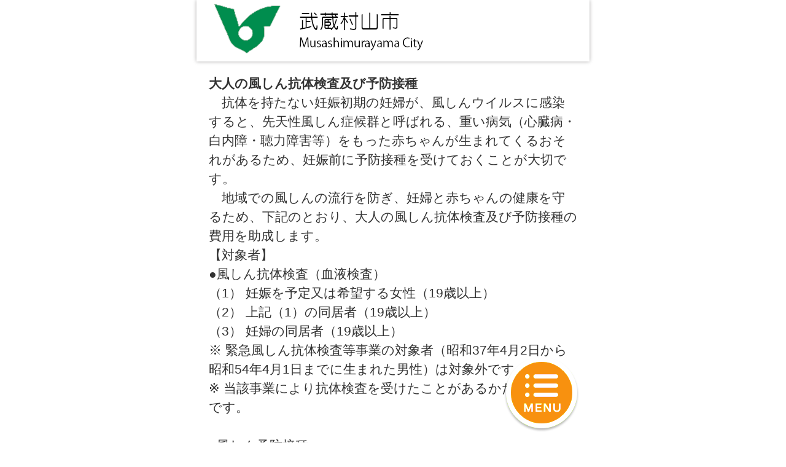

--- FILE ---
content_type: text/html
request_url: https://musashimurayama.city-hc.jp/announcement/knowledge/W3GXWmnQ3ZijIzAy?PHPSESSID=q88jnouood4riqo7k789kbpsvhsii19iehqj9fqodooj1r2vo6v6oncqq54n946hs8adt68kqu6di41su4e1r26t3t8lvh631mb0ip0
body_size: 10326
content:

<!DOCTYPE html>
<html xmlns="http://www.w3.org/1999/xhtml">
	<head>
		<meta charset="utf-8" />
		<meta name="viewport" content="width=640">
				<title>大人の風しん抗体検査及び予防接種</title>
		<meta name="keywords" content="武蔵村山市,保健所,予防接種,予防接種スケジュール,病院,インフルエンザ"/>
		<meta name="description" content="武蔵村山市「子ども・子育て応援ナビ」は子育て・予防接種情報サービスです"/>
		<link rel="stylesheet" type="text/css" href="/css/font-awesome.min.css?var=20170530&PHPSESSID=q88jnouood4riqo7k789kbpsvhsii19iehqj9fqodooj1r2vo6v6oncqq54n946hs8adt68kqu6di41su4e1r26t3t8lvh631mb0ip0" />
		<link rel="stylesheet" type="text/css" href="/css/slick.css?var=20180101&PHPSESSID=q88jnouood4riqo7k789kbpsvhsii19iehqj9fqodooj1r2vo6v6oncqq54n946hs8adt68kqu6di41su4e1r26t3t8lvh631mb0ip0" />
		<link rel="stylesheet" type="text/css" href="/css/slick-theme.css?var=20180101&PHPSESSID=q88jnouood4riqo7k789kbpsvhsii19iehqj9fqodooj1r2vo6v6oncqq54n946hs8adt68kqu6di41su4e1r26t3t8lvh631mb0ip0" />
		<link rel="stylesheet" type="text/css" href="/js/lightbox2/dist/css/lightbox.min.css?var=20200123&PHPSESSID=q88jnouood4riqo7k789kbpsvhsii19iehqj9fqodooj1r2vo6v6oncqq54n946hs8adt68kqu6di41su4e1r26t3t8lvh631mb0ip0" />
		<link rel="stylesheet" type="text/css" href="/cities/musashimurayama/css/sp.css?var=20230309&PHPSESSID=q88jnouood4riqo7k789kbpsvhsii19iehqj9fqodooj1r2vo6v6oncqq54n946hs8adt68kqu6di41su4e1r26t3t8lvh631mb0ip0" />
						<!--[if lt IE 9]>
		<script src="http://html5shiv.googlecode.com/svn/trunk/html5.js"></script>
		<![endif]-->
		<link rel="shortcut icon" type="image/png" href="/cities/musashimurayama/img/sp/favicon.png?date=20170307&PHPSESSID=q88jnouood4riqo7k789kbpsvhsii19iehqj9fqodooj1r2vo6v6oncqq54n946hs8adt68kqu6di41su4e1r26t3t8lvh631mb0ip0" />
		<link rel="apple-touch-icon" type="image/png" href="/cities/musashimurayama/img/sp/apple-touch-icon.png?date=20170307&PHPSESSID=q88jnouood4riqo7k789kbpsvhsii19iehqj9fqodooj1r2vo6v6oncqq54n946hs8adt68kqu6di41su4e1r26t3t8lvh631mb0ip0">

		<script type="text/javascript">
			var base_url = "/";
		</script>
		<script type="text/javascript" src="/js/ie-polyfill.js?var=20200630"></script>
		<script type="text/javascript" src="/js/knockout-3.1.0.js?var=20170129"></script>
		<script type="text/javascript" src="/js/jquery-1.11.1.min.js?var=20170129"></script>
		<script type="text/javascript" src="/js/jquery.isenable.js?var=20170129"></script>
		<script type="text/javascript" src="/js/slick.min.js?var=20181010"></script>
		<script type="text/javascript" src="/js/logger.js?var=20190528"></script>
		<script type="text/javascript" src="/cities/musashimurayama/js/app.common-behavior.js?var=20191108"></script>
		<script type="text/javascript" src="/cities/musashimurayama/js/individual.js?var=2020040117"></script>
		<script type="text/javascript" src="/js/ko-jquery-visualstate.js?var=20170129"></script>
		
	</head>
	<body>
						
	
		<div class="header-container">
	<header>
					<div class="pc-header header-pane">
				<div class="header-title">
					<a href="/?PHPSESSID=q88jnouood4riqo7k789kbpsvhsii19iehqj9fqodooj1r2vo6v6oncqq54n946hs8adt68kqu6di41su4e1r26t3t8lvh631mb0ip0">
						<img src="/cities/musashimurayama/img/sp/header_logo.png?v=20190410" alt="ロゴエリア">
					</a>
				</div>
			</div>
			</header>
</div>
	<div class="plugin-container pc-plugin-margin">
		<section class="translation" style="text-align: right">
	<div id="google_translate_element"></div>
	<script type="text/javascript">
		function googleTranslateElementInit() {
			new google.translate.TranslateElement({
				pageLanguage: 'ja',
				includedLanguages: 'id,es,th,tl,ne,vi,pt,zh-CN,zh-TW,en,ko',
				layout: google.translate.TranslateElement.InlineLayout.SIMPLE
			}, 'google_translate_element');
		}
	</script>
	<script type="text/javascript" src="//translate.google.com/translate_a/element.js?cb=googleTranslateElementInit"></script>
</section>

	</div>


		<div class="page-container" id="page-top">
			<section class="spacer-t20 spacer-b40">
	<article>
		<h2>大人の風しん抗体検査及び予防接種</h2>
				<div
			class="announcement-article"><p>　抗体を持たない妊娠初期の妊婦が、風しんウイルスに感染すると、先天性風しん症候群と呼ばれる、重い病気（心臓病・白内障・聴力障害等）をもった赤ちゃんが生まれてくるおそれがあるため、妊娠前に予防接種を受けておくことが大切です。<br/>　地域での風しんの流行を防ぎ、妊婦と赤ちゃんの健康を守るため、下記のとおり、大人の風しん抗体検査及び予防接種の費用を助成します。<br/>【対象者】<br/>●風しん抗体検査（血液検査）<br/>（1） 妊娠を予定又は希望する女性（19歳以上）<br/>（2） 上記（1）の同居者（19歳以上）<br/>（3） 妊婦の同居者（19歳以上）<br/>※ 緊急風しん抗体検査等事業の対象者（昭和37年4月2日から昭和54年4月1日までに生まれた男性）は対象外です。<br/>※ 当該事業により抗体検査を受けたことがあるかたは対象外です。<br/><br/>●風しん予防接種<br/>（1） 妊娠を予定又は希望する女性（19歳以上）<br/>（2） 上記（1）の同居者（19歳以上）<br/>（3） 妊婦の同居者（19歳以上）<br/>　＊上記（1）～（3）に該当するかたのうち、下記のア～ウのいずれかに該当するかた<br/>　 ア  抗体検査の結果、抗体価が十分でないとされたかた<br/>　 イ  妊婦健診において、抗体価が十分でないとされたかた<br/>　　（ただし、出産後に速やかに接種を受ける場合）<br/>　 ウ  自身で抗体検査を受けたケース等で、抗体価が十分でないとされたかた<br/>　　（医療機関での検査結果を持参したかた等）<br/><br/>※なお、抗体価が十分でない場合とは、HI法では、HI抗体価16倍以下、EIA法ではEIA価8.0未満です。また、風しん含有ワクチンを2回以上接種した履歴が確認できるかたは、助成の対象外となります。<br/>※妊娠中のかたは、予防接種を受けることはできませんのでご御注意ください。また、ワクチン接種後2か月程度は、避妊が必要です。<br/><br/>【実施場所】<br/>　　市内の指定医療機関<br/>【接種費用】<br/>　　抗体検査　　　無料<br/>　　予防接種<br/>　　（1）妊娠を予定又は希望する女性　　　        無料<br/>　　（2）上記（1）の同居者及び妊婦の同居者　　4,500円（麻しん風しん混合ワクチン）<br/>　　　　　　　　　　　　　　　　　　　　　 　　3,000円（風しん単抗原ワクチン）<br/><a href="https://www.city.musashimurayama.lg.jp/kurashi/kenkou/kyukyu/1016167/1000745.html">>>詳細はこちら</a></p>
</div>
	</article>
</section>

<div class="btn color-btn-default color-btn-normal" data-back>戻る</div>
		</div>
		
<div class="float-container" id="float-menu">
	<div class="float-menu-button">
		<a href="#" data-bind="click: openMenu">
			<img src="/cities/musashimurayama/img/sp/btn_float.png" alt="メニュー">
		</a>
	</div>
	
	<div class="flip-menu flip-menu-hidden" id="flip-menu">
		<div class="flip-menu-header">
			<table>
				<tr>
					<td>
						<a href="https://musashimurayama.city-hc.jp/?PHPSESSID=q88jnouood4riqo7k789kbpsvhsii19iehqj9fqodooj1r2vo6v6oncqq54n946hs8adt68kqu6di41su4e1r26t3t8lvh631mb0ip0" class="btn-font-awesome">
							<i class="fa fa-home fa-2x" aria-hidden="true"></i>
						</a>
					</td>
					<td>
						<a href="#my-vaccine" class="btn-font-awesome">
							<i class="fa fa-calendar-o fa-2x" aria-hidden="true"></i>
						</a>
					</td>
					<td>
						<a href="/announcement/knowledge/?PHPSESSID=q88jnouood4riqo7k789kbpsvhsii19iehqj9fqodooj1r2vo6v6oncqq54n946hs8adt68kqu6di41su4e1r26t3t8lvh631mb0ip0" class="btn-font-awesome">
							<i class="fa fa-book fa-2x" aria-hidden="true"></i>
						</a>
					</td>
					<td>
						<a href="/announcement/faq/?PHPSESSID=q88jnouood4riqo7k789kbpsvhsii19iehqj9fqodooj1r2vo6v6oncqq54n946hs8adt68kqu6di41su4e1r26t3t8lvh631mb0ip0" class="btn-font-awesome">
							<i class="fa fa-question fa-2x" aria-hidden="true"></i>
						</a>
					</td>
				</tr>
				<tr class="text-smaller center-align">
					<td>HOME</td>
					<td>予定</td>
					<td>知識</td>
					<td>HELP</td>
				</tr>
			</table>
		</div>
		<ul>
			<li><a href="https://musashimurayama.city-hc.jp/login?_surrogate=70391bfc0b9cee2a2c1c4d7436c3d9db37c60c4dceee1d92e963c5491f58c302&PHPSESSID=q88jnouood4riqo7k789kbpsvhsii19iehqj9fqodooj1r2vo6v6oncqq54n946hs8adt68kqu6di41su4e1r26t3t8lvh631mb0ip0">ログイン<i
						class="fa fa-chevron-right fa-lg pull-right" aria-hidden="true"></i>
				</a></li>
			<li><a href="/#main-menu" data-bind="click: closeMenu">メインメニュー<i
						class="fa fa-chevron-right fa-lg pull-right" aria-hidden="true"></i>
				</a></li>
		</ul>
		<div class="flip-menu-footer">
			<div class="btn-close" data-bind="click: closeMenu">
				<i class="fa fa-times fa-lg" aria-hidden="true"></i> 閉じる
			</div>
		</div>
	</div>
</div>

		
<div class="footer-container" id="footer-container">
	<footer>
		<ul class="footer-menu">
			<li>
				<i class="fa fa-chevron-right pull-left" aria-hidden="true"></i>
				<a href="/subordinate/entry/agreement?PHPSESSID=q88jnouood4riqo7k789kbpsvhsii19iehqj9fqodooj1r2vo6v6oncqq54n946hs8adt68kqu6di41su4e1r26t3t8lvh631mb0ip0">利用規約</a>
			</li>
							<li>
					<i class="fa fa-chevron-right pull-left" aria-hidden="true"></i>
					<a href="/subordinate/entry/privacy_policy?PHPSESSID=q88jnouood4riqo7k789kbpsvhsii19iehqj9fqodooj1r2vo6v6oncqq54n946hs8adt68kqu6di41su4e1r26t3t8lvh631mb0ip0">プライバシーポリシー</a>
				</li>
						<li>
				<i class="fa fa-chevron-right pull-left" aria-hidden="true"></i>
				<a href="/subordinate/entry/contact?PHPSESSID=q88jnouood4riqo7k789kbpsvhsii19iehqj9fqodooj1r2vo6v6oncqq54n946hs8adt68kqu6di41su4e1r26t3t8lvh631mb0ip0">お問い合わせ</a>
			</li>
		</ul>
		<p class="footer-copyright">MUSASHIMURAYAMA CITY</p>
	</footer>
</div>
				
		<script type="text/javascript" src="/js/lightbox2/dist/js/lightbox.js?var=20200123"></script>
		
	</body>
</html>
